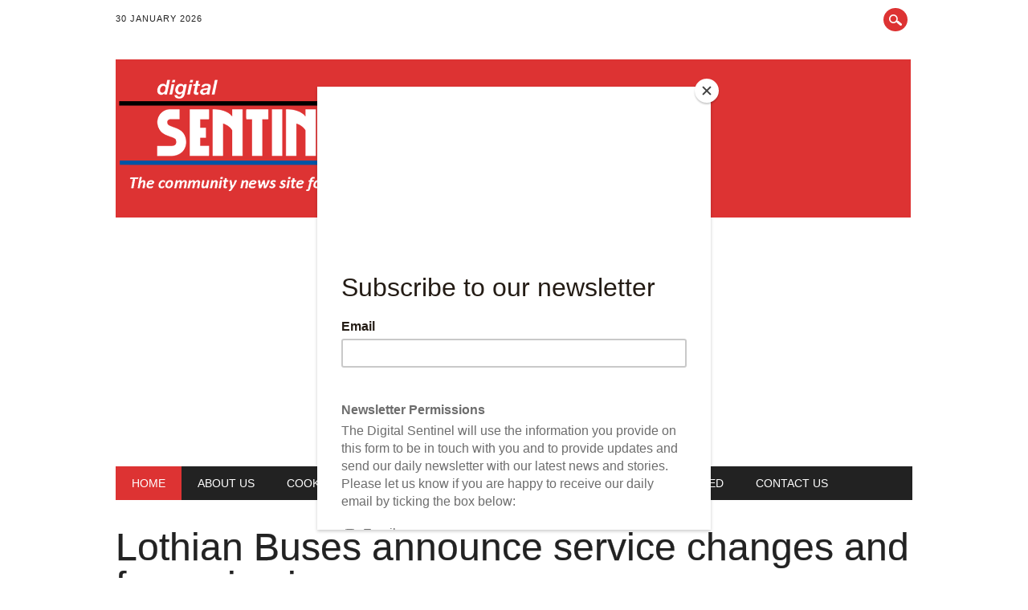

--- FILE ---
content_type: text/html; charset=UTF-8
request_url: https://www.digitalsentinel.net/
body_size: 14837
content:
<!DOCTYPE html>
<html lang="en-GB" class="no-js">
<head>
<meta charset="UTF-8" />
<meta name="viewport" content="width=device-width, initial-scale=1" />
	
<title>Digital Sentinel - The Community News Site For Wester Hailes</title>
<link rel="profile" href="https://gmpg.org/xfn/11" />
<link rel="pingback" href="https://www.digitalsentinel.net/xmlrpc.php" />

<script id="mcjs">!function(c,h,i,m,p){m=c.createElement(h),p=c.getElementsByTagName(h)[0],m.async=1,m.src=i,p.parentNode.insertBefore(m,p)}(document,"script","https://chimpstatic.com/mcjs-connected/js/users/1f5a0453acfaf8477087c579c/520ddc8bf2ded4c04aa06e520.js");</script>

	<! -- Mailchimp connection -->
	<script id="mcjs">!function(c,h,i,m,p){m=c.createElement(h),p=c.getElementsByTagName(h)[0],m.async=1,m.src=i,p.parentNode.insertBefore(m,p)}(document,"script","https://chimpstatic.com/mcjs-connected/js/users/1f5a0453acfaf8477087c579c/520ddc8bf2ded4c04aa06e520.js");</script>
	
<!-- Global site tag (gtag.js) - Google Analytics -->
<script async src="https://www.googletagmanager.com/gtag/js?id=G-YGN1XKKPCW"></script>
<script>
  window.dataLayer = window.dataLayer || [];
  function gtag(){dataLayer.push(arguments);}
  gtag('js', new Date());

  gtag('config', 'G-YGN1XKKPCW');
</script>

<script>
window.__unic_config_v2 = {"unic_enable_iab":"no","unic_region":"none","unic_language":"en","unic_company":"","unic_logo":"","unic_policy_url":"","unic_type":"bar","unic_enable_gdpr":"yes","unic_enable_ccpa":"no","publisherCountryCode":"DE"};
window.wp_consent_type = 'optin';
</script>
<script data-nowprocket type="text/javascript">
!function(){var i,r,o;i="__tcfapiLocator",r=[],(o=window.frames[i])||(function e(){var t=window.document,a=!!o;if(!a)if(t.body){var n=t.createElement("iframe");n.style.cssText="display:none",n.name=i,t.body.appendChild(n)}else setTimeout(e,50);return!a}(),window.__tcfapi=function(){for(var e,t=[],a=0;a<arguments.length;a++)t[a]=arguments[a];if(!t.length)return r;if("setGdprApplies"===t[0])3<t.length&&2===parseInt(t[1],10)&&"boolean"==typeof t[3]&&(e=t[3],"function"==typeof t[2]&&t[2]("set",!0));else if("ping"===t[0]){var n={gdprApplies:e,cmpLoaded:!1,cmpStatus:"stub"};"function"==typeof t[2]&&t[2](n,!0)}else r.push(t)},window.addEventListener("message",function(n){var i="string"==typeof n.data,e={};try{e=i?JSON.parse(n.data):n.data}catch(e){}var r=e.__tcfapiCall;r&&window.__tcfapi(r.command,r.version,function(e,t){var a={__tcfapiReturn:{returnValue:e,success:t,callId:r.callId}};i&&(a=JSON.stringify(a)),n.source.postMessage(a,"*")},r.parameter)},!1))}();
!function(){var i,n,s;i="__uspapiLocator",n=[],(s=window.frames[i])||(function a(){var e=window.document,n=!!s;if(!s)if(e.body){var t=e.createElement("iframe");t.style.cssText="display:none",t.name=i,e.body.appendChild(t)}else setTimeout(a,50);return!n}(),window.__uspapi=function(){for(var a=[],e=0;e<arguments.length;e++)a[e]=arguments[e];if(!a.length)return n;"ping"===a[0]?"function"==typeof a[2]&&a[2]({cmpLoaded:!1,cmpStatus:"stub"},!0):n.push(a)},window.addEventListener("message",function(t){var i="string"==typeof t.data,a={};try{a=i?JSON.parse(t.data):t.data}catch(a){}var s=a.__uspapiCall;s&&window.__uspapi(s.command,s.version,function(a,e){var n={__uspapiReturn:{returnValue:a,success:e,callId:s.callId}};i&&(n=JSON.stringify(n)),t.source.postMessage(n,"*")},s.parameter)},!1))}();
window.__gpp_addFrame=function(e){if(!window.frames[e])if(document.body){var t=document.createElement("iframe");t.style.cssText="display:none",t.name=e,document.body.appendChild(t)}else window.setTimeout(window.__gpp_addFrame,50,e)},window.__gpp_stub=function(){var e=arguments;if(__gpp.queue=__gpp.queue||[],__gpp.events=__gpp.events||[],!e.length||1==e.length&&"queue"==e[0])return __gpp.queue;if(1==e.length&&"events"==e[0])return __gpp.events;var t=e[0],p=1<e.length?e[1]:null,s=2<e.length?e[2]:null;if("ping"===t)p&&p({gppVersion:"1.1",cmpStatus:"stub",cmpDisplayStatus:"hidden",signalStatus:"not ready",supportedAPIs:["2:tcfeuv2","5:tcfcav1","6:uspv1","7:usnatv1","8:uscav1","9:usvav1","10:uscov1","11:usutv1","12:usctv1"],cmpId:0,sectionList:[],applicableSections:[-1],gppString:"",parsedSections:{}},!0);else if("addEventListener"===t){"lastId"in __gpp||(__gpp.lastId=0),__gpp.lastId++;var n=__gpp.lastId;__gpp.events.push({id:n,callback:p,parameter:s}),p({eventName:"listenerRegistered",listenerId:n,data:!0,pingData:{gppVersion:"1.1",cmpStatus:"stub",cmpDisplayStatus:"hidden",signalStatus:"not ready",supportedAPIs:["2:tcfeuv2","5:tcfcav1","6:uspv1","7:usnatv1","8:uscav1","9:usvav1","10:uscov1","11:usutv1","12:usctv1"],cmpId:0,sectionList:[],applicableSections:[-1],gppString:"",parsedSections:{}}},!0)}else if("removeEventListener"===t){for(var a=!1,i=0;i<__gpp.events.length;i++)if(__gpp.events[i].id==s){__gpp.events.splice(i,1),a=!0;break}p({eventName:"listenerRemoved",listenerId:s,data:a,pingData:{gppVersion:"1.1",cmpStatus:"stub",cmpDisplayStatus:"hidden",signalStatus:"not ready",supportedAPIs:["2:tcfeuv2","5:tcfcav1","6:uspv1","7:usnatv1","8:uscav1","9:usvav1","10:uscov1","11:usutv1","12:usctv1"],cmpId:0,sectionList:[],applicableSections:[-1],gppString:"",parsedSections:{}}},!0)}else"hasSection"===t?p(!1,!0):"getSection"===t||"getField"===t?p(null,!0):__gpp.queue.push([].slice.apply(e))},window.__gpp_msghandler=function(s){var n="string"==typeof s.data;try{var t=n?JSON.parse(s.data):s.data}catch(e){t=null}if("object"==typeof t&&null!==t&&"__gppCall"in t){var a=t.__gppCall;window.__gpp(a.command,function(e,t){var p={__gppReturn:{returnValue:e,success:t,callId:a.callId}};s.source.postMessage(n?JSON.stringify(p):p,"*")},"parameter"in a?a.parameter:null,"version"in a?a.version:"1.1")}},"__gpp"in window&&"function"==typeof window.__gpp||(window.__gpp=window.__gpp_stub,window.addEventListener("message",window.__gpp_msghandler,!1),window.__gpp_addFrame("__gppLocator"));
window.gtag||(window.dataLayer=window.dataLayer||[],window.gtag=function(){window.dataLayer.push(arguments)}),window.gtag("set","developer_id.dZTcxZD",!0),window.gtag("consent","default",{ad_storage:"denied",functionality_storage:"denied",personalization_storage:"denied",analytics_storage:"denied",ad_user_data:"denied",ad_personalization:"denied",security_storage:"granted",wait_for_update:3e3}),window.gtag("set","ads_data_redaction",!0),window.gtag("set","url_passthrough",!1);
</script>
<script data-nowprocket async data-cfasync='false' src='https://cmp.uniconsent.com/v2/85d3bd683e/cmp.js'></script>
<meta name='robots' content='index, follow, max-image-preview:large, max-snippet:-1, max-video-preview:-1' />

	<!-- This site is optimized with the Yoast SEO plugin v26.8 - https://yoast.com/product/yoast-seo-wordpress/ -->
	<meta name="description" content="The community news website for the Wester Hailes area of Edinburgh - YOUR Local News Site." />
	<link rel="canonical" href="https://www.digitalsentinel.net/" />
	<link rel="next" href="https://www.digitalsentinel.net/page/2/" />
	<meta property="og:locale" content="en_GB" />
	<meta property="og:type" content="website" />
	<meta property="og:title" content="Digital Sentinel" />
	<meta property="og:description" content="The community news website for the Wester Hailes area of Edinburgh - YOUR Local News Site." />
	<meta property="og:url" content="https://www.digitalsentinel.net/" />
	<meta property="og:site_name" content="Digital Sentinel" />
	<meta name="twitter:card" content="summary_large_image" />
	<meta name="twitter:site" content="@WHDigiSentinel" />
	<script type="application/ld+json" class="yoast-schema-graph">{"@context":"https://schema.org","@graph":[{"@type":"CollectionPage","@id":"https://www.digitalsentinel.net/","url":"https://www.digitalsentinel.net/","name":"Digital Sentinel - The Community News Site For Wester Hailes","isPartOf":{"@id":"https://www.digitalsentinel.net/#website"},"about":{"@id":"https://www.digitalsentinel.net/#organization"},"description":"The community news website for the Wester Hailes area of Edinburgh - YOUR Local News Site.","breadcrumb":{"@id":"https://www.digitalsentinel.net/#breadcrumb"},"inLanguage":"en-GB"},{"@type":"BreadcrumbList","@id":"https://www.digitalsentinel.net/#breadcrumb","itemListElement":[{"@type":"ListItem","position":1,"name":"Home"}]},{"@type":"WebSite","@id":"https://www.digitalsentinel.net/#website","url":"https://www.digitalsentinel.net/","name":"Digital Sentinel","description":"The Community News Site For Wester Hailes","publisher":{"@id":"https://www.digitalsentinel.net/#organization"},"potentialAction":[{"@type":"SearchAction","target":{"@type":"EntryPoint","urlTemplate":"https://www.digitalsentinel.net/?s={search_term_string}"},"query-input":{"@type":"PropertyValueSpecification","valueRequired":true,"valueName":"search_term_string"}}],"inLanguage":"en-GB"},{"@type":"Organization","@id":"https://www.digitalsentinel.net/#organization","name":"Digital Sentinel","url":"https://www.digitalsentinel.net/","logo":{"@type":"ImageObject","inLanguage":"en-GB","@id":"https://www.digitalsentinel.net/#/schema/logo/image/","url":"https://www.digitalsentinel.net/uploads/2018/03/Sentinel-Logo-Header.png","contentUrl":"https://www.digitalsentinel.net/uploads/2018/03/Sentinel-Logo-Header.png","width":1965,"height":562,"caption":"Digital Sentinel"},"image":{"@id":"https://www.digitalsentinel.net/#/schema/logo/image/"},"sameAs":["https://www.facebook.com/WesterHailesDigitalSentinel/","https://x.com/WHDigiSentinel"]}]}</script>
	<!-- / Yoast SEO plugin. -->


<link rel='dns-prefetch' href='//www.googletagmanager.com' />
<link rel='dns-prefetch' href='//stats.wp.com' />
<link rel='dns-prefetch' href='//pagead2.googlesyndication.com' />
<link rel="alternate" type="application/rss+xml" title="Digital Sentinel &raquo; Feed" href="https://www.digitalsentinel.net/feed/" />
<link rel="alternate" type="application/rss+xml" title="Digital Sentinel &raquo; Comments Feed" href="https://www.digitalsentinel.net/comments/feed/" />
<style id='wp-img-auto-sizes-contain-inline-css' type='text/css'>
img:is([sizes=auto i],[sizes^="auto," i]){contain-intrinsic-size:3000px 1500px}
/*# sourceURL=wp-img-auto-sizes-contain-inline-css */
</style>
<style id='wp-emoji-styles-inline-css' type='text/css'>

	img.wp-smiley, img.emoji {
		display: inline !important;
		border: none !important;
		box-shadow: none !important;
		height: 1em !important;
		width: 1em !important;
		margin: 0 0.07em !important;
		vertical-align: -0.1em !important;
		background: none !important;
		padding: 0 !important;
	}
/*# sourceURL=wp-emoji-styles-inline-css */
</style>
<style id='wp-block-library-inline-css' type='text/css'>
:root{--wp-block-synced-color:#7a00df;--wp-block-synced-color--rgb:122,0,223;--wp-bound-block-color:var(--wp-block-synced-color);--wp-editor-canvas-background:#ddd;--wp-admin-theme-color:#007cba;--wp-admin-theme-color--rgb:0,124,186;--wp-admin-theme-color-darker-10:#006ba1;--wp-admin-theme-color-darker-10--rgb:0,107,160.5;--wp-admin-theme-color-darker-20:#005a87;--wp-admin-theme-color-darker-20--rgb:0,90,135;--wp-admin-border-width-focus:2px}@media (min-resolution:192dpi){:root{--wp-admin-border-width-focus:1.5px}}.wp-element-button{cursor:pointer}:root .has-very-light-gray-background-color{background-color:#eee}:root .has-very-dark-gray-background-color{background-color:#313131}:root .has-very-light-gray-color{color:#eee}:root .has-very-dark-gray-color{color:#313131}:root .has-vivid-green-cyan-to-vivid-cyan-blue-gradient-background{background:linear-gradient(135deg,#00d084,#0693e3)}:root .has-purple-crush-gradient-background{background:linear-gradient(135deg,#34e2e4,#4721fb 50%,#ab1dfe)}:root .has-hazy-dawn-gradient-background{background:linear-gradient(135deg,#faaca8,#dad0ec)}:root .has-subdued-olive-gradient-background{background:linear-gradient(135deg,#fafae1,#67a671)}:root .has-atomic-cream-gradient-background{background:linear-gradient(135deg,#fdd79a,#004a59)}:root .has-nightshade-gradient-background{background:linear-gradient(135deg,#330968,#31cdcf)}:root .has-midnight-gradient-background{background:linear-gradient(135deg,#020381,#2874fc)}:root{--wp--preset--font-size--normal:16px;--wp--preset--font-size--huge:42px}.has-regular-font-size{font-size:1em}.has-larger-font-size{font-size:2.625em}.has-normal-font-size{font-size:var(--wp--preset--font-size--normal)}.has-huge-font-size{font-size:var(--wp--preset--font-size--huge)}.has-text-align-center{text-align:center}.has-text-align-left{text-align:left}.has-text-align-right{text-align:right}.has-fit-text{white-space:nowrap!important}#end-resizable-editor-section{display:none}.aligncenter{clear:both}.items-justified-left{justify-content:flex-start}.items-justified-center{justify-content:center}.items-justified-right{justify-content:flex-end}.items-justified-space-between{justify-content:space-between}.screen-reader-text{border:0;clip-path:inset(50%);height:1px;margin:-1px;overflow:hidden;padding:0;position:absolute;width:1px;word-wrap:normal!important}.screen-reader-text:focus{background-color:#ddd;clip-path:none;color:#444;display:block;font-size:1em;height:auto;left:5px;line-height:normal;padding:15px 23px 14px;text-decoration:none;top:5px;width:auto;z-index:100000}html :where(.has-border-color){border-style:solid}html :where([style*=border-top-color]){border-top-style:solid}html :where([style*=border-right-color]){border-right-style:solid}html :where([style*=border-bottom-color]){border-bottom-style:solid}html :where([style*=border-left-color]){border-left-style:solid}html :where([style*=border-width]){border-style:solid}html :where([style*=border-top-width]){border-top-style:solid}html :where([style*=border-right-width]){border-right-style:solid}html :where([style*=border-bottom-width]){border-bottom-style:solid}html :where([style*=border-left-width]){border-left-style:solid}html :where(img[class*=wp-image-]){height:auto;max-width:100%}:where(figure){margin:0 0 1em}html :where(.is-position-sticky){--wp-admin--admin-bar--position-offset:var(--wp-admin--admin-bar--height,0px)}@media screen and (max-width:600px){html :where(.is-position-sticky){--wp-admin--admin-bar--position-offset:0px}}

/*# sourceURL=wp-block-library-inline-css */
</style><style id='wp-block-categories-inline-css' type='text/css'>
.wp-block-categories{box-sizing:border-box}.wp-block-categories.alignleft{margin-right:2em}.wp-block-categories.alignright{margin-left:2em}.wp-block-categories.wp-block-categories-dropdown.aligncenter{text-align:center}.wp-block-categories .wp-block-categories__label{display:block;width:100%}
/*# sourceURL=https://www.digitalsentinel.net/wp-includes/blocks/categories/style.min.css */
</style>
<style id='wp-block-heading-inline-css' type='text/css'>
h1:where(.wp-block-heading).has-background,h2:where(.wp-block-heading).has-background,h3:where(.wp-block-heading).has-background,h4:where(.wp-block-heading).has-background,h5:where(.wp-block-heading).has-background,h6:where(.wp-block-heading).has-background{padding:1.25em 2.375em}h1.has-text-align-left[style*=writing-mode]:where([style*=vertical-lr]),h1.has-text-align-right[style*=writing-mode]:where([style*=vertical-rl]),h2.has-text-align-left[style*=writing-mode]:where([style*=vertical-lr]),h2.has-text-align-right[style*=writing-mode]:where([style*=vertical-rl]),h3.has-text-align-left[style*=writing-mode]:where([style*=vertical-lr]),h3.has-text-align-right[style*=writing-mode]:where([style*=vertical-rl]),h4.has-text-align-left[style*=writing-mode]:where([style*=vertical-lr]),h4.has-text-align-right[style*=writing-mode]:where([style*=vertical-rl]),h5.has-text-align-left[style*=writing-mode]:where([style*=vertical-lr]),h5.has-text-align-right[style*=writing-mode]:where([style*=vertical-rl]),h6.has-text-align-left[style*=writing-mode]:where([style*=vertical-lr]),h6.has-text-align-right[style*=writing-mode]:where([style*=vertical-rl]){rotate:180deg}
/*# sourceURL=https://www.digitalsentinel.net/wp-includes/blocks/heading/style.min.css */
</style>
<style id='wp-block-latest-posts-inline-css' type='text/css'>
.wp-block-latest-posts{box-sizing:border-box}.wp-block-latest-posts.alignleft{margin-right:2em}.wp-block-latest-posts.alignright{margin-left:2em}.wp-block-latest-posts.wp-block-latest-posts__list{list-style:none}.wp-block-latest-posts.wp-block-latest-posts__list li{clear:both;overflow-wrap:break-word}.wp-block-latest-posts.is-grid{display:flex;flex-wrap:wrap}.wp-block-latest-posts.is-grid li{margin:0 1.25em 1.25em 0;width:100%}@media (min-width:600px){.wp-block-latest-posts.columns-2 li{width:calc(50% - .625em)}.wp-block-latest-posts.columns-2 li:nth-child(2n){margin-right:0}.wp-block-latest-posts.columns-3 li{width:calc(33.33333% - .83333em)}.wp-block-latest-posts.columns-3 li:nth-child(3n){margin-right:0}.wp-block-latest-posts.columns-4 li{width:calc(25% - .9375em)}.wp-block-latest-posts.columns-4 li:nth-child(4n){margin-right:0}.wp-block-latest-posts.columns-5 li{width:calc(20% - 1em)}.wp-block-latest-posts.columns-5 li:nth-child(5n){margin-right:0}.wp-block-latest-posts.columns-6 li{width:calc(16.66667% - 1.04167em)}.wp-block-latest-posts.columns-6 li:nth-child(6n){margin-right:0}}:root :where(.wp-block-latest-posts.is-grid){padding:0}:root :where(.wp-block-latest-posts.wp-block-latest-posts__list){padding-left:0}.wp-block-latest-posts__post-author,.wp-block-latest-posts__post-date{display:block;font-size:.8125em}.wp-block-latest-posts__post-excerpt,.wp-block-latest-posts__post-full-content{margin-bottom:1em;margin-top:.5em}.wp-block-latest-posts__featured-image a{display:inline-block}.wp-block-latest-posts__featured-image img{height:auto;max-width:100%;width:auto}.wp-block-latest-posts__featured-image.alignleft{float:left;margin-right:1em}.wp-block-latest-posts__featured-image.alignright{float:right;margin-left:1em}.wp-block-latest-posts__featured-image.aligncenter{margin-bottom:1em;text-align:center}
/*# sourceURL=https://www.digitalsentinel.net/wp-includes/blocks/latest-posts/style.min.css */
</style>
<style id='wp-block-paragraph-inline-css' type='text/css'>
.is-small-text{font-size:.875em}.is-regular-text{font-size:1em}.is-large-text{font-size:2.25em}.is-larger-text{font-size:3em}.has-drop-cap:not(:focus):first-letter{float:left;font-size:8.4em;font-style:normal;font-weight:100;line-height:.68;margin:.05em .1em 0 0;text-transform:uppercase}body.rtl .has-drop-cap:not(:focus):first-letter{float:none;margin-left:.1em}p.has-drop-cap.has-background{overflow:hidden}:root :where(p.has-background){padding:1.25em 2.375em}:where(p.has-text-color:not(.has-link-color)) a{color:inherit}p.has-text-align-left[style*="writing-mode:vertical-lr"],p.has-text-align-right[style*="writing-mode:vertical-rl"]{rotate:180deg}
/*# sourceURL=https://www.digitalsentinel.net/wp-includes/blocks/paragraph/style.min.css */
</style>
<style id='wp-block-quote-inline-css' type='text/css'>
.wp-block-quote{box-sizing:border-box;overflow-wrap:break-word}.wp-block-quote.is-large:where(:not(.is-style-plain)),.wp-block-quote.is-style-large:where(:not(.is-style-plain)){margin-bottom:1em;padding:0 1em}.wp-block-quote.is-large:where(:not(.is-style-plain)) p,.wp-block-quote.is-style-large:where(:not(.is-style-plain)) p{font-size:1.5em;font-style:italic;line-height:1.6}.wp-block-quote.is-large:where(:not(.is-style-plain)) cite,.wp-block-quote.is-large:where(:not(.is-style-plain)) footer,.wp-block-quote.is-style-large:where(:not(.is-style-plain)) cite,.wp-block-quote.is-style-large:where(:not(.is-style-plain)) footer{font-size:1.125em;text-align:right}.wp-block-quote>cite{display:block}
/*# sourceURL=https://www.digitalsentinel.net/wp-includes/blocks/quote/style.min.css */
</style>
<style id='wp-block-table-inline-css' type='text/css'>
.wp-block-table{overflow-x:auto}.wp-block-table table{border-collapse:collapse;width:100%}.wp-block-table thead{border-bottom:3px solid}.wp-block-table tfoot{border-top:3px solid}.wp-block-table td,.wp-block-table th{border:1px solid;padding:.5em}.wp-block-table .has-fixed-layout{table-layout:fixed;width:100%}.wp-block-table .has-fixed-layout td,.wp-block-table .has-fixed-layout th{word-break:break-word}.wp-block-table.aligncenter,.wp-block-table.alignleft,.wp-block-table.alignright{display:table;width:auto}.wp-block-table.aligncenter td,.wp-block-table.aligncenter th,.wp-block-table.alignleft td,.wp-block-table.alignleft th,.wp-block-table.alignright td,.wp-block-table.alignright th{word-break:break-word}.wp-block-table .has-subtle-light-gray-background-color{background-color:#f3f4f5}.wp-block-table .has-subtle-pale-green-background-color{background-color:#e9fbe5}.wp-block-table .has-subtle-pale-blue-background-color{background-color:#e7f5fe}.wp-block-table .has-subtle-pale-pink-background-color{background-color:#fcf0ef}.wp-block-table.is-style-stripes{background-color:initial;border-collapse:inherit;border-spacing:0}.wp-block-table.is-style-stripes tbody tr:nth-child(odd){background-color:#f0f0f0}.wp-block-table.is-style-stripes.has-subtle-light-gray-background-color tbody tr:nth-child(odd){background-color:#f3f4f5}.wp-block-table.is-style-stripes.has-subtle-pale-green-background-color tbody tr:nth-child(odd){background-color:#e9fbe5}.wp-block-table.is-style-stripes.has-subtle-pale-blue-background-color tbody tr:nth-child(odd){background-color:#e7f5fe}.wp-block-table.is-style-stripes.has-subtle-pale-pink-background-color tbody tr:nth-child(odd){background-color:#fcf0ef}.wp-block-table.is-style-stripes td,.wp-block-table.is-style-stripes th{border-color:#0000}.wp-block-table.is-style-stripes{border-bottom:1px solid #f0f0f0}.wp-block-table .has-border-color td,.wp-block-table .has-border-color th,.wp-block-table .has-border-color tr,.wp-block-table .has-border-color>*{border-color:inherit}.wp-block-table table[style*=border-top-color] tr:first-child,.wp-block-table table[style*=border-top-color] tr:first-child td,.wp-block-table table[style*=border-top-color] tr:first-child th,.wp-block-table table[style*=border-top-color]>*,.wp-block-table table[style*=border-top-color]>* td,.wp-block-table table[style*=border-top-color]>* th{border-top-color:inherit}.wp-block-table table[style*=border-top-color] tr:not(:first-child){border-top-color:initial}.wp-block-table table[style*=border-right-color] td:last-child,.wp-block-table table[style*=border-right-color] th,.wp-block-table table[style*=border-right-color] tr,.wp-block-table table[style*=border-right-color]>*{border-right-color:inherit}.wp-block-table table[style*=border-bottom-color] tr:last-child,.wp-block-table table[style*=border-bottom-color] tr:last-child td,.wp-block-table table[style*=border-bottom-color] tr:last-child th,.wp-block-table table[style*=border-bottom-color]>*,.wp-block-table table[style*=border-bottom-color]>* td,.wp-block-table table[style*=border-bottom-color]>* th{border-bottom-color:inherit}.wp-block-table table[style*=border-bottom-color] tr:not(:last-child){border-bottom-color:initial}.wp-block-table table[style*=border-left-color] td:first-child,.wp-block-table table[style*=border-left-color] th,.wp-block-table table[style*=border-left-color] tr,.wp-block-table table[style*=border-left-color]>*{border-left-color:inherit}.wp-block-table table[style*=border-style] td,.wp-block-table table[style*=border-style] th,.wp-block-table table[style*=border-style] tr,.wp-block-table table[style*=border-style]>*{border-style:inherit}.wp-block-table table[style*=border-width] td,.wp-block-table table[style*=border-width] th,.wp-block-table table[style*=border-width] tr,.wp-block-table table[style*=border-width]>*{border-style:inherit;border-width:inherit}
/*# sourceURL=https://www.digitalsentinel.net/wp-includes/blocks/table/style.min.css */
</style>
<style id='global-styles-inline-css' type='text/css'>
:root{--wp--preset--aspect-ratio--square: 1;--wp--preset--aspect-ratio--4-3: 4/3;--wp--preset--aspect-ratio--3-4: 3/4;--wp--preset--aspect-ratio--3-2: 3/2;--wp--preset--aspect-ratio--2-3: 2/3;--wp--preset--aspect-ratio--16-9: 16/9;--wp--preset--aspect-ratio--9-16: 9/16;--wp--preset--color--black: #000000;--wp--preset--color--cyan-bluish-gray: #abb8c3;--wp--preset--color--white: #ffffff;--wp--preset--color--pale-pink: #f78da7;--wp--preset--color--vivid-red: #cf2e2e;--wp--preset--color--luminous-vivid-orange: #ff6900;--wp--preset--color--luminous-vivid-amber: #fcb900;--wp--preset--color--light-green-cyan: #7bdcb5;--wp--preset--color--vivid-green-cyan: #00d084;--wp--preset--color--pale-cyan-blue: #8ed1fc;--wp--preset--color--vivid-cyan-blue: #0693e3;--wp--preset--color--vivid-purple: #9b51e0;--wp--preset--gradient--vivid-cyan-blue-to-vivid-purple: linear-gradient(135deg,rgb(6,147,227) 0%,rgb(155,81,224) 100%);--wp--preset--gradient--light-green-cyan-to-vivid-green-cyan: linear-gradient(135deg,rgb(122,220,180) 0%,rgb(0,208,130) 100%);--wp--preset--gradient--luminous-vivid-amber-to-luminous-vivid-orange: linear-gradient(135deg,rgb(252,185,0) 0%,rgb(255,105,0) 100%);--wp--preset--gradient--luminous-vivid-orange-to-vivid-red: linear-gradient(135deg,rgb(255,105,0) 0%,rgb(207,46,46) 100%);--wp--preset--gradient--very-light-gray-to-cyan-bluish-gray: linear-gradient(135deg,rgb(238,238,238) 0%,rgb(169,184,195) 100%);--wp--preset--gradient--cool-to-warm-spectrum: linear-gradient(135deg,rgb(74,234,220) 0%,rgb(151,120,209) 20%,rgb(207,42,186) 40%,rgb(238,44,130) 60%,rgb(251,105,98) 80%,rgb(254,248,76) 100%);--wp--preset--gradient--blush-light-purple: linear-gradient(135deg,rgb(255,206,236) 0%,rgb(152,150,240) 100%);--wp--preset--gradient--blush-bordeaux: linear-gradient(135deg,rgb(254,205,165) 0%,rgb(254,45,45) 50%,rgb(107,0,62) 100%);--wp--preset--gradient--luminous-dusk: linear-gradient(135deg,rgb(255,203,112) 0%,rgb(199,81,192) 50%,rgb(65,88,208) 100%);--wp--preset--gradient--pale-ocean: linear-gradient(135deg,rgb(255,245,203) 0%,rgb(182,227,212) 50%,rgb(51,167,181) 100%);--wp--preset--gradient--electric-grass: linear-gradient(135deg,rgb(202,248,128) 0%,rgb(113,206,126) 100%);--wp--preset--gradient--midnight: linear-gradient(135deg,rgb(2,3,129) 0%,rgb(40,116,252) 100%);--wp--preset--font-size--small: 13px;--wp--preset--font-size--medium: 20px;--wp--preset--font-size--large: 36px;--wp--preset--font-size--x-large: 42px;--wp--preset--spacing--20: 0.44rem;--wp--preset--spacing--30: 0.67rem;--wp--preset--spacing--40: 1rem;--wp--preset--spacing--50: 1.5rem;--wp--preset--spacing--60: 2.25rem;--wp--preset--spacing--70: 3.38rem;--wp--preset--spacing--80: 5.06rem;--wp--preset--shadow--natural: 6px 6px 9px rgba(0, 0, 0, 0.2);--wp--preset--shadow--deep: 12px 12px 50px rgba(0, 0, 0, 0.4);--wp--preset--shadow--sharp: 6px 6px 0px rgba(0, 0, 0, 0.2);--wp--preset--shadow--outlined: 6px 6px 0px -3px rgb(255, 255, 255), 6px 6px rgb(0, 0, 0);--wp--preset--shadow--crisp: 6px 6px 0px rgb(0, 0, 0);}:where(.is-layout-flex){gap: 0.5em;}:where(.is-layout-grid){gap: 0.5em;}body .is-layout-flex{display: flex;}.is-layout-flex{flex-wrap: wrap;align-items: center;}.is-layout-flex > :is(*, div){margin: 0;}body .is-layout-grid{display: grid;}.is-layout-grid > :is(*, div){margin: 0;}:where(.wp-block-columns.is-layout-flex){gap: 2em;}:where(.wp-block-columns.is-layout-grid){gap: 2em;}:where(.wp-block-post-template.is-layout-flex){gap: 1.25em;}:where(.wp-block-post-template.is-layout-grid){gap: 1.25em;}.has-black-color{color: var(--wp--preset--color--black) !important;}.has-cyan-bluish-gray-color{color: var(--wp--preset--color--cyan-bluish-gray) !important;}.has-white-color{color: var(--wp--preset--color--white) !important;}.has-pale-pink-color{color: var(--wp--preset--color--pale-pink) !important;}.has-vivid-red-color{color: var(--wp--preset--color--vivid-red) !important;}.has-luminous-vivid-orange-color{color: var(--wp--preset--color--luminous-vivid-orange) !important;}.has-luminous-vivid-amber-color{color: var(--wp--preset--color--luminous-vivid-amber) !important;}.has-light-green-cyan-color{color: var(--wp--preset--color--light-green-cyan) !important;}.has-vivid-green-cyan-color{color: var(--wp--preset--color--vivid-green-cyan) !important;}.has-pale-cyan-blue-color{color: var(--wp--preset--color--pale-cyan-blue) !important;}.has-vivid-cyan-blue-color{color: var(--wp--preset--color--vivid-cyan-blue) !important;}.has-vivid-purple-color{color: var(--wp--preset--color--vivid-purple) !important;}.has-black-background-color{background-color: var(--wp--preset--color--black) !important;}.has-cyan-bluish-gray-background-color{background-color: var(--wp--preset--color--cyan-bluish-gray) !important;}.has-white-background-color{background-color: var(--wp--preset--color--white) !important;}.has-pale-pink-background-color{background-color: var(--wp--preset--color--pale-pink) !important;}.has-vivid-red-background-color{background-color: var(--wp--preset--color--vivid-red) !important;}.has-luminous-vivid-orange-background-color{background-color: var(--wp--preset--color--luminous-vivid-orange) !important;}.has-luminous-vivid-amber-background-color{background-color: var(--wp--preset--color--luminous-vivid-amber) !important;}.has-light-green-cyan-background-color{background-color: var(--wp--preset--color--light-green-cyan) !important;}.has-vivid-green-cyan-background-color{background-color: var(--wp--preset--color--vivid-green-cyan) !important;}.has-pale-cyan-blue-background-color{background-color: var(--wp--preset--color--pale-cyan-blue) !important;}.has-vivid-cyan-blue-background-color{background-color: var(--wp--preset--color--vivid-cyan-blue) !important;}.has-vivid-purple-background-color{background-color: var(--wp--preset--color--vivid-purple) !important;}.has-black-border-color{border-color: var(--wp--preset--color--black) !important;}.has-cyan-bluish-gray-border-color{border-color: var(--wp--preset--color--cyan-bluish-gray) !important;}.has-white-border-color{border-color: var(--wp--preset--color--white) !important;}.has-pale-pink-border-color{border-color: var(--wp--preset--color--pale-pink) !important;}.has-vivid-red-border-color{border-color: var(--wp--preset--color--vivid-red) !important;}.has-luminous-vivid-orange-border-color{border-color: var(--wp--preset--color--luminous-vivid-orange) !important;}.has-luminous-vivid-amber-border-color{border-color: var(--wp--preset--color--luminous-vivid-amber) !important;}.has-light-green-cyan-border-color{border-color: var(--wp--preset--color--light-green-cyan) !important;}.has-vivid-green-cyan-border-color{border-color: var(--wp--preset--color--vivid-green-cyan) !important;}.has-pale-cyan-blue-border-color{border-color: var(--wp--preset--color--pale-cyan-blue) !important;}.has-vivid-cyan-blue-border-color{border-color: var(--wp--preset--color--vivid-cyan-blue) !important;}.has-vivid-purple-border-color{border-color: var(--wp--preset--color--vivid-purple) !important;}.has-vivid-cyan-blue-to-vivid-purple-gradient-background{background: var(--wp--preset--gradient--vivid-cyan-blue-to-vivid-purple) !important;}.has-light-green-cyan-to-vivid-green-cyan-gradient-background{background: var(--wp--preset--gradient--light-green-cyan-to-vivid-green-cyan) !important;}.has-luminous-vivid-amber-to-luminous-vivid-orange-gradient-background{background: var(--wp--preset--gradient--luminous-vivid-amber-to-luminous-vivid-orange) !important;}.has-luminous-vivid-orange-to-vivid-red-gradient-background{background: var(--wp--preset--gradient--luminous-vivid-orange-to-vivid-red) !important;}.has-very-light-gray-to-cyan-bluish-gray-gradient-background{background: var(--wp--preset--gradient--very-light-gray-to-cyan-bluish-gray) !important;}.has-cool-to-warm-spectrum-gradient-background{background: var(--wp--preset--gradient--cool-to-warm-spectrum) !important;}.has-blush-light-purple-gradient-background{background: var(--wp--preset--gradient--blush-light-purple) !important;}.has-blush-bordeaux-gradient-background{background: var(--wp--preset--gradient--blush-bordeaux) !important;}.has-luminous-dusk-gradient-background{background: var(--wp--preset--gradient--luminous-dusk) !important;}.has-pale-ocean-gradient-background{background: var(--wp--preset--gradient--pale-ocean) !important;}.has-electric-grass-gradient-background{background: var(--wp--preset--gradient--electric-grass) !important;}.has-midnight-gradient-background{background: var(--wp--preset--gradient--midnight) !important;}.has-small-font-size{font-size: var(--wp--preset--font-size--small) !important;}.has-medium-font-size{font-size: var(--wp--preset--font-size--medium) !important;}.has-large-font-size{font-size: var(--wp--preset--font-size--large) !important;}.has-x-large-font-size{font-size: var(--wp--preset--font-size--x-large) !important;}
/*# sourceURL=global-styles-inline-css */
</style>

<style id='classic-theme-styles-inline-css' type='text/css'>
/*! This file is auto-generated */
.wp-block-button__link{color:#fff;background-color:#32373c;border-radius:9999px;box-shadow:none;text-decoration:none;padding:calc(.667em + 2px) calc(1.333em + 2px);font-size:1.125em}.wp-block-file__button{background:#32373c;color:#fff;text-decoration:none}
/*# sourceURL=/wp-includes/css/classic-themes.min.css */
</style>
<link rel='stylesheet' id='usp_style-css' href='https://www.digitalsentinel.net/wp-content/plugins/user-submitted-posts/resources/usp.css?ver=20260113' type='text/css' media='all' />
<link rel='stylesheet' id='newswire_style-css' href='https://www.digitalsentinel.net/wp-content/themes/newswire/style.css?ver=69f6985a4e32696eafdd0d041b470822' type='text/css' media='all' />
<script type="text/javascript" src="https://www.digitalsentinel.net/wp-includes/js/jquery/jquery.min.js?ver=3.7.1" id="jquery-core-js"></script>
<script type="text/javascript" src="https://www.digitalsentinel.net/wp-includes/js/jquery/jquery-migrate.min.js?ver=3.4.1" id="jquery-migrate-js"></script>
<script type="text/javascript" src="https://www.digitalsentinel.net/wp-content/plugins/user-submitted-posts/resources/jquery.cookie.js?ver=20260113" id="usp_cookie-js"></script>
<script type="text/javascript" src="https://www.digitalsentinel.net/wp-content/plugins/user-submitted-posts/resources/jquery.parsley.min.js?ver=20260113" id="usp_parsley-js"></script>
<script type="text/javascript" id="usp_core-js-before">
/* <![CDATA[ */
var usp_custom_field = "usp_custom_field"; var usp_custom_field_2 = ""; var usp_custom_checkbox = "usp_custom_checkbox"; var usp_case_sensitivity = "false"; var usp_min_images = 0; var usp_max_images = 1; var usp_parsley_error = "Incorrect response."; var usp_multiple_cats = 0; var usp_existing_tags = 0; var usp_recaptcha_disp = "hide"; var usp_recaptcha_vers = 2; var usp_recaptcha_key = ""; var challenge_nonce = "7d6e614d38"; var ajax_url = "https:\/\/www.digitalsentinel.net\/wp-admin\/admin-ajax.php"; 
//# sourceURL=usp_core-js-before
/* ]]> */
</script>
<script type="text/javascript" src="https://www.digitalsentinel.net/wp-content/plugins/user-submitted-posts/resources/jquery.usp.core.js?ver=20260113" id="usp_core-js"></script>
<script type="text/javascript" src="https://www.digitalsentinel.net/wp-content/themes/newswire/library/js/modernizr-2.6.2.min.js?ver=2.6.2" id="modernizr-js"></script>
<script type="text/javascript" src="https://www.digitalsentinel.net/wp-includes/js/imagesloaded.min.js?ver=5.0.0" id="imagesloaded-js"></script>
<script type="text/javascript" src="https://www.digitalsentinel.net/wp-content/themes/newswire/library/js/jquery.cycle2.min.js?ver=69f6985a4e32696eafdd0d041b470822" id="cycle2-js"></script>
<script type="text/javascript" src="https://www.digitalsentinel.net/wp-content/themes/newswire/library/js/jquery.cycle2.tile.min.js?ver=69f6985a4e32696eafdd0d041b470822" id="cycle2_tile-js"></script>
<script type="text/javascript" src="https://www.digitalsentinel.net/wp-content/themes/newswire/library/js/jquery.cycle2.shuffle.min.js?ver=69f6985a4e32696eafdd0d041b470822" id="cycle2_shuffle-js"></script>
<script type="text/javascript" src="https://www.digitalsentinel.net/wp-content/themes/newswire/library/js/jquery.cycle2.scrollVert.min.js?ver=69f6985a4e32696eafdd0d041b470822" id="cycle2_scrollvert-js"></script>
<script type="text/javascript" src="https://www.digitalsentinel.net/wp-content/themes/newswire/library/js/jquery.isotope.min.js?ver=69f6985a4e32696eafdd0d041b470822" id="isotope-js"></script>
<script type="text/javascript" src="https://www.digitalsentinel.net/wp-content/themes/newswire/library/js/scripts.js?ver=1.0.0" id="newswire_custom_js-js"></script>

<!-- Google tag (gtag.js) snippet added by Site Kit -->
<!-- Google Analytics snippet added by Site Kit -->
<script type="text/javascript" src="https://www.googletagmanager.com/gtag/js?id=G-YGN1XKKPCW" id="google_gtagjs-js" async></script>
<script type="text/javascript" id="google_gtagjs-js-after">
/* <![CDATA[ */
window.dataLayer = window.dataLayer || [];function gtag(){dataLayer.push(arguments);}
gtag("set","linker",{"domains":["www.digitalsentinel.net"]});
gtag("js", new Date());
gtag("set", "developer_id.dZTNiMT", true);
gtag("config", "G-YGN1XKKPCW");
//# sourceURL=google_gtagjs-js-after
/* ]]> */
</script>
<link rel="https://api.w.org/" href="https://www.digitalsentinel.net/wp-json/" /><link rel="EditURI" type="application/rsd+xml" title="RSD" href="https://www.digitalsentinel.net/xmlrpc.php?rsd" />
<meta name="generator" content="Site Kit by Google 1.171.0" />	<style>img#wpstats{display:none}</style>
		
<!-- Google AdSense meta tags added by Site Kit -->
<meta name="google-adsense-platform-account" content="ca-host-pub-2644536267352236">
<meta name="google-adsense-platform-domain" content="sitekit.withgoogle.com">
<!-- End Google AdSense meta tags added by Site Kit -->

<!-- Google AdSense snippet added by Site Kit -->
<script type="text/javascript" async="async" src="https://pagead2.googlesyndication.com/pagead/js/adsbygoogle.js?client=ca-pub-4000678518926839&amp;host=ca-host-pub-2644536267352236" crossorigin="anonymous"></script>

<!-- End Google AdSense snippet added by Site Kit -->

<!--Plugin WP Missed Schedule Active - Secured with Genuine Authenticity KeyTag-->

<!-- This site is patched against a big problem not solved since WordPress 2.5 -->

		<style type="text/css" id="wp-custom-css">
			/*
Welcome to Custom CSS!

CSS (Cascading Style Sheets) is a kind of code that tells the browser how
to render a web page. You may delete these comments and get started with
your customizations.

By default, your stylesheet will be loaded after the theme stylesheets,
which means that your rules can take precedence and override the theme CSS
rules. Just write here what you want to change, you don't need to copy all
your theme's stylesheet content.

#inner-header {
	background: #dd3333;
	padding: 1em;
	text-align: center;
}

#site-heading: {
	margin-right: 0 !important;
}

#site-logo img {
	width: 50%;
}
*/		</style>
		<script async src="//pagead2.googlesyndication.com/pagead/js/adsbygoogle.js"></script>
<script>
  (adsbygoogle = window.adsbygoogle || []).push({
    google_ad_client: "ca-pub-4000678518926839",
    enable_page_level_ads: true
  });
</script>
<script async src="//pagead2.googlesyndication.com/pagead/js/adsbygoogle.js"></script>
<script>
     (adsbygoogle = window.adsbygoogle || []).push({
          google_ad_client: "ca-pub-4000678518926839",
          enable_page_level_ads: true
     });
</script></head>

<body data-rsssl=1 class="home blog wp-theme-newswire">

<div id="search-box-wrap">
    <div id="search-box">
       <div id="close-x">x</div>
       <form role="search" method="get" id="searchform" class="searchform" action="https://www.digitalsentinel.net/">
				<div>
					<label class="screen-reader-text" for="s">Search for:</label>
					<input type="text" value="" name="s" id="s" />
					<input type="submit" id="searchsubmit" value="Search" />
				</div>
			</form>    </div>
</div>

<div id="container">
	

	<header id="branding" role="banner">
    
      <div id="top-head" >
      
      	<div id="top-nav" class="clearfix">
        	<div class="cur-date">30 January 2026</div>
        	        </div>
      
      	<div id="social-media">
        
        	            
            			
                        
                        
                        
			            
                        
                        
                        
                        
                        
                        
                        
            <div id="search-icon"></div>

	    </div>
        
      </div>
    
      <div id="inner-header" class="clearfix">
      
		<div id="site-heading">
			            <div id="site-logo"><a href="https://www.digitalsentinel.net/" title="Digital Sentinel" rel="home"><img src="https://www.digitalsentinel.net/uploads/2014/10/digitalsentinellogo24041.png" alt="Digital Sentinel" /></a></div>
            		</div>
        
        
		<div class="clearfix"></div>
      </div>
      
        <nav id="access" role="navigation">
			<h1 class="assistive-text section-heading">Main menu</h1>
			<div class="skip-link screen-reader-text"><a href="#content" title="Skip to content">Skip to content</a></div>

			<div class="menu"><ul id="menu-main-menu" class="menu"><li id="menu-item-36809" class="menu-item menu-item-type-custom menu-item-object-custom current-menu-item current_page_item menu-item-home menu-item-36809"><a href="https://www.digitalsentinel.net/" aria-current="page">Home</a></li>
<li id="menu-item-36808" class="menu-item menu-item-type-post_type menu-item-object-page menu-item-36808"><a href="https://www.digitalsentinel.net/about-us/">About Us</a></li>
<li id="menu-item-36810" class="menu-item menu-item-type-post_type menu-item-object-page menu-item-36810"><a href="https://www.digitalsentinel.net/cookies-and-privacy-policy/">Cookies and Privacy Policy</a></li>
<li id="menu-item-36814" class="menu-item menu-item-type-post_type menu-item-object-page menu-item-36814"><a href="https://www.digitalsentinel.net/submit-your-story/">Submit Your Story</a></li>
<li id="menu-item-36813" class="menu-item menu-item-type-post_type menu-item-object-page menu-item-36813"><a href="https://www.digitalsentinel.net/get-involved/">Get Involved</a></li>
<li id="menu-item-36815" class="menu-item menu-item-type-post_type menu-item-object-page menu-item-36815"><a href="https://www.digitalsentinel.net/contact-us/">Contact Us</a></li>
</ul></div>
		</nav><!-- #access -->

	</header><!-- #branding -->
    <div id="content" class="clearfix">
    	<div id="slide-wrap">
        				  
			            
            <div id="load-cycle"></div>
              <div class="cycle-slideshow" data-cycle-fx="scrollHorz" data-cycle-slides="> div.slides" data-cycle-timeout="5000">
            
            <div class="cycle-pager"></div>
            			 
			<div class="slides">
            <h2 class="slide-title"><a href="https://www.digitalsentinel.net/2026/01/lothian-buses-announce-service-changes-and-fare-price-increase/" title="Permalink to Lothian Buses announce service changes and fare price increase" rel="bookmark">Lothian Buses announce service changes and fare price increase</a></h2>
              <div id="post-39732" class="post-theme post-39732 post type-post status-publish format-standard has-post-thumbnail hentry category-news tag-edinburgh tag-lothian-buses tag-news-2">
                                     <div class="slide-thumb"><a href="https://www.digitalsentinel.net/2026/01/lothian-buses-announce-service-changes-and-fare-price-increase/" rel="bookmark" title="Lothian Buses announce service changes and fare price increase"><img width="625" height="359" src="https://www.digitalsentinel.net/uploads/2018/03/Lothian-Buses-625x360.jpg" class="attachment-1000x640 size-1000x640 wp-post-image" alt="Lothian buses featured image" decoding="async" fetchpriority="high" srcset="https://www.digitalsentinel.net/uploads/2018/03/Lothian-Buses-625x360.jpg 625w, https://www.digitalsentinel.net/uploads/2018/03/Lothian-Buses-625x360-300x172.jpg 300w, https://www.digitalsentinel.net/uploads/2018/03/Lothian-Buses-625x360-600x345.jpg 600w" sizes="(max-width: 625px) 100vw, 625px" /></a></div>
                 					
              </div>
            </div>
            
 						 
			<div class="slides">
            <h2 class="slide-title"><a href="https://www.digitalsentinel.net/2026/01/chai-energy-advice-service/" title="Permalink to CHAI Energy Advice Service" rel="bookmark">CHAI Energy Advice Service</a></h2>
              <div id="post-39730" class="post-theme post-39730 post type-post status-publish format-standard has-post-thumbnail hentry category-events-in-the-area tag-chai tag-edinburgh tag-whats-on">
                                     <div class="slide-thumb"><a href="https://www.digitalsentinel.net/2026/01/chai-energy-advice-service/" rel="bookmark" title="CHAI Energy Advice Service"><img width="896" height="464" src="https://www.digitalsentinel.net/uploads/2022/08/chai-logo.png" class="attachment-1000x640 size-1000x640 wp-post-image" alt="Chai Logo Featured Image" decoding="async" srcset="https://www.digitalsentinel.net/uploads/2022/08/chai-logo.png 896w, https://www.digitalsentinel.net/uploads/2022/08/chai-logo-300x155.png 300w, https://www.digitalsentinel.net/uploads/2022/08/chai-logo-600x311.png 600w, https://www.digitalsentinel.net/uploads/2022/08/chai-logo-768x398.png 768w" sizes="(max-width: 896px) 100vw, 896px" /></a></div>
                 					
              </div>
            </div>
            
 						 
			<div class="slides">
            <h2 class="slide-title"><a href="https://www.digitalsentinel.net/2026/01/bookbug-at-sighthill-library-2/" title="Permalink to Bookbug at Sighthill Library" rel="bookmark">Bookbug at Sighthill Library</a></h2>
              <div id="post-39727" class="post-theme post-39727 post type-post status-publish format-standard has-post-thumbnail hentry category-events-in-the-area tag-sighthill-library tag-wester-hailes tag-whats-on-2">
                                     <div class="slide-thumb"><a href="https://www.digitalsentinel.net/2026/01/bookbug-at-sighthill-library-2/" rel="bookmark" title="Bookbug at Sighthill Library"><img width="512" height="640" src="https://www.digitalsentinel.net/uploads/2026/01/bookbug.jpg" class="attachment-1000x640 size-1000x640 wp-post-image" alt="Bookbug at Sighthill Library" decoding="async" srcset="https://www.digitalsentinel.net/uploads/2026/01/bookbug.jpg 1080w, https://www.digitalsentinel.net/uploads/2026/01/bookbug-240x300.jpg 240w, https://www.digitalsentinel.net/uploads/2026/01/bookbug-600x750.jpg 600w, https://www.digitalsentinel.net/uploads/2026/01/bookbug-768x960.jpg 768w" sizes="(max-width: 512px) 100vw, 512px" /></a></div>
                 					
              </div>
            </div>
            
 						 
			<div class="slides">
            <h2 class="slide-title"><a href="https://www.digitalsentinel.net/2026/01/police-scotland-missing-person-appeal-3/" title="Permalink to Police Scotland Missing Person Appeal" rel="bookmark">Police Scotland Missing Person Appeal</a></h2>
              <div id="post-39724" class="post-theme post-39724 post type-post status-publish format-standard has-post-thumbnail hentry category-news tag-edinburgh tag-missing-person tag-police-scotland">
                                     <div class="slide-thumb"><a href="https://www.digitalsentinel.net/2026/01/police-scotland-missing-person-appeal-3/" rel="bookmark" title="Police Scotland Missing Person Appeal"><img width="674" height="640" src="https://www.digitalsentinel.net/uploads/2026/01/Police-Scotland-Missing-Person-Appeal.jpg" class="attachment-1000x640 size-1000x640 wp-post-image" alt="Police Scotland Missing Person Appeal" decoding="async" srcset="https://www.digitalsentinel.net/uploads/2026/01/Police-Scotland-Missing-Person-Appeal.jpg 1166w, https://www.digitalsentinel.net/uploads/2026/01/Police-Scotland-Missing-Person-Appeal-300x285.jpg 300w, https://www.digitalsentinel.net/uploads/2026/01/Police-Scotland-Missing-Person-Appeal-600x570.jpg 600w, https://www.digitalsentinel.net/uploads/2026/01/Police-Scotland-Missing-Person-Appeal-768x730.jpg 768w" sizes="(max-width: 674px) 100vw, 674px" /></a></div>
                 					
              </div>
            </div>
            
 						 
			<div class="slides">
            <h2 class="slide-title"><a href="https://www.digitalsentinel.net/2026/01/whale-arts-digital-support-drop-in-18/" title="Permalink to WHALE Arts Digital Support Drop-in" rel="bookmark">WHALE Arts Digital Support Drop-in</a></h2>
              <div id="post-39722" class="post-theme post-39722 post type-post status-publish format-standard has-post-thumbnail hentry category-events-in-the-area tag-wester-hailes tag-whale-arts tag-whats-on-2">
                                     <div class="slide-thumb"><a href="https://www.digitalsentinel.net/2026/01/whale-arts-digital-support-drop-in-18/" rel="bookmark" title="WHALE Arts Digital Support Drop-in"><img width="451" height="640" src="https://www.digitalsentinel.net/uploads/2025/02/WHALE-Arts-Adult-Digital-Skill-Support.png" class="attachment-1000x640 size-1000x640 wp-post-image" alt="WHALE Arts Adult Digital Skill Support Flyer Updated February 2025" decoding="async" srcset="https://www.digitalsentinel.net/uploads/2025/02/WHALE-Arts-Adult-Digital-Skill-Support.png 1409w, https://www.digitalsentinel.net/uploads/2025/02/WHALE-Arts-Adult-Digital-Skill-Support-211x300.png 211w, https://www.digitalsentinel.net/uploads/2025/02/WHALE-Arts-Adult-Digital-Skill-Support-564x800.png 564w, https://www.digitalsentinel.net/uploads/2025/02/WHALE-Arts-Adult-Digital-Skill-Support-768x1090.png 768w, https://www.digitalsentinel.net/uploads/2025/02/WHALE-Arts-Adult-Digital-Skill-Support-1082x1536.png 1082w" sizes="(max-width: 451px) 100vw, 451px" /></a></div>
                 					
              </div>
            </div>
            
 						 
			<div class="slides">
            <h2 class="slide-title"><a href="https://www.digitalsentinel.net/2026/01/edinburgh-science-festivals-new-family-hub-at-the-national-museum-of-scotland/" title="Permalink to Edinburgh Science Festival’s new Family Hub at the National Museum of Scotland" rel="bookmark">Edinburgh Science Festival’s new Family Hub at the National Museum of Scotland</a></h2>
              <div id="post-39717" class="post-theme post-39717 post type-post status-publish format-standard has-post-thumbnail hentry category-news tag-edinburgh tag-whats-on">
                                     <div class="slide-thumb"><a href="https://www.digitalsentinel.net/2026/01/edinburgh-science-festivals-new-family-hub-at-the-national-museum-of-scotland/" rel="bookmark" title="Edinburgh Science Festival’s new Family Hub at the National Museum of Scotland"><img width="960" height="640" src="https://www.digitalsentinel.net/uploads/2026/01/Splat-tastic-credit-Ian-Georgeson-scaled.jpg" class="attachment-1000x640 size-1000x640 wp-post-image" alt="" decoding="async" srcset="https://www.digitalsentinel.net/uploads/2026/01/Splat-tastic-credit-Ian-Georgeson-scaled.jpg 2560w, https://www.digitalsentinel.net/uploads/2026/01/Splat-tastic-credit-Ian-Georgeson-300x200.jpg 300w, https://www.digitalsentinel.net/uploads/2026/01/Splat-tastic-credit-Ian-Georgeson-600x400.jpg 600w, https://www.digitalsentinel.net/uploads/2026/01/Splat-tastic-credit-Ian-Georgeson-768x512.jpg 768w, https://www.digitalsentinel.net/uploads/2026/01/Splat-tastic-credit-Ian-Georgeson-1536x1024.jpg 1536w, https://www.digitalsentinel.net/uploads/2026/01/Splat-tastic-credit-Ian-Georgeson-2048x1365.jpg 2048w" sizes="(max-width: 960px) 100vw, 960px" /></a></div>
                 					
              </div>
            </div>
            
 						 
			<div class="slides">
            <h2 class="slide-title"><a href="https://www.digitalsentinel.net/2026/01/nature-walk-and-castle-visit-with-scorescotland/" title="Permalink to Nature Walk and Castle Visit with SCOREscotland" rel="bookmark">Nature Walk and Castle Visit with SCOREscotland</a></h2>
              <div id="post-39714" class="post-theme post-39714 post type-post status-publish format-standard has-post-thumbnail hentry category-events-in-the-area tag-edinburgh tag-scorescotland tag-whats-on">
                                     <div class="slide-thumb"><a href="https://www.digitalsentinel.net/2026/01/nature-walk-and-castle-visit-with-scorescotland/" rel="bookmark" title="Nature Walk and Castle Visit with SCOREscotland"><img width="457" height="640" src="https://www.digitalsentinel.net/uploads/2026/01/Nature-Walk-and-Castle-Visit.jpg" class="attachment-1000x640 size-1000x640 wp-post-image" alt="Nature Walk and Castle Visit" decoding="async" srcset="https://www.digitalsentinel.net/uploads/2026/01/Nature-Walk-and-Castle-Visit.jpg 1429w, https://www.digitalsentinel.net/uploads/2026/01/Nature-Walk-and-Castle-Visit-214x300.jpg 214w, https://www.digitalsentinel.net/uploads/2026/01/Nature-Walk-and-Castle-Visit-572x800.jpg 572w, https://www.digitalsentinel.net/uploads/2026/01/Nature-Walk-and-Castle-Visit-768x1075.jpg 768w, https://www.digitalsentinel.net/uploads/2026/01/Nature-Walk-and-Castle-Visit-1097x1536.jpg 1097w" sizes="(max-width: 457px) 100vw, 457px" /></a></div>
                 					
              </div>
            </div>
            
 						 
			<div class="slides">
            <h2 class="slide-title"><a href="https://www.digitalsentinel.net/2026/01/thrive-peer-worker-vacancy-at-space-at-broomhouse-hub/" title="Permalink to Thrive Peer Worker Vacancy at Space at Broomhouse Hub" rel="bookmark">Thrive Peer Worker Vacancy at Space at Broomhouse Hub</a></h2>
              <div id="post-39710" class="post-theme post-39710 post type-post status-publish format-standard has-post-thumbnail hentry category-jobs-recruitment tag-edinburgh tag-jobs-and-recruitment tag-space-the-broomhouse-hub">
                                     <div class="slide-thumb"><a href="https://www.digitalsentinel.net/2026/01/thrive-peer-worker-vacancy-at-space-at-broomhouse-hub/" rel="bookmark" title="Thrive Peer Worker Vacancy at Space at Broomhouse Hub"><img width="1000" height="562" src="https://www.digitalsentinel.net/uploads/2026/01/Were-Hiring-Thrive-Peer-Worker-Jan-26-web.png" class="attachment-1000x640 size-1000x640 wp-post-image" alt="Were-Hiring-Thrive-Peer-Worker-Jan-26-web" decoding="async" srcset="https://www.digitalsentinel.net/uploads/2026/01/Were-Hiring-Thrive-Peer-Worker-Jan-26-web.png 1366w, https://www.digitalsentinel.net/uploads/2026/01/Were-Hiring-Thrive-Peer-Worker-Jan-26-web-300x169.png 300w, https://www.digitalsentinel.net/uploads/2026/01/Were-Hiring-Thrive-Peer-Worker-Jan-26-web-600x337.png 600w, https://www.digitalsentinel.net/uploads/2026/01/Were-Hiring-Thrive-Peer-Worker-Jan-26-web-768x432.png 768w" sizes="(max-width: 1000px) 100vw, 1000px" /></a></div>
                 					
              </div>
            </div>
            
 						 
			<div class="slides">
            <h2 class="slide-title"><a href="https://www.digitalsentinel.net/2026/01/pupil-support-assistant-vacancy-canal-view-primary-school/" title="Permalink to Pupil Support Assistant Vacancy &#8211; Canal View Primary School" rel="bookmark">Pupil Support Assistant Vacancy &#8211; Canal View Primary School</a></h2>
              <div id="post-39708" class="post-theme post-39708 post type-post status-publish format-standard has-post-thumbnail hentry category-jobs-recruitment tag-canal-view-primary-school tag-city-of-edinburgh-council tag-jobs-and-recruitment">
                                     <div class="slide-thumb"><a href="https://www.digitalsentinel.net/2026/01/pupil-support-assistant-vacancy-canal-view-primary-school/" rel="bookmark" title="Pupil Support Assistant Vacancy &#8211; Canal View Primary School"><img width="853" height="640" src="https://www.digitalsentinel.net/uploads/2017/01/IMG_0654.jpg" class="attachment-1000x640 size-1000x640 wp-post-image" alt="Digital Sentinel Canal View Sign Featured Image" decoding="async" srcset="https://www.digitalsentinel.net/uploads/2017/01/IMG_0654.jpg 3264w, https://www.digitalsentinel.net/uploads/2017/01/IMG_0654-300x225.jpg 300w, https://www.digitalsentinel.net/uploads/2017/01/IMG_0654-768x576.jpg 768w, https://www.digitalsentinel.net/uploads/2017/01/IMG_0654-600x450.jpg 600w" sizes="(max-width: 853px) 100vw, 853px" /></a></div>
                 					
              </div>
            </div>
            
 						 
			<div class="slides">
            <h2 class="slide-title"><a href="https://www.digitalsentinel.net/2026/01/health-agency-community-lunch/" title="Permalink to Health Agency Community Lunch" rel="bookmark">Health Agency Community Lunch</a></h2>
              <div id="post-39704" class="post-theme post-39704 post type-post status-publish format-standard has-post-thumbnail hentry category-events-in-the-area tag-the-health-agency tag-wester-hailes tag-whats-on-2">
                                     <div class="slide-thumb"><a href="https://www.digitalsentinel.net/2026/01/health-agency-community-lunch/" rel="bookmark" title="Health Agency Community Lunch"><img width="996" height="143" src="https://www.digitalsentinel.net/uploads/2017/04/image001.jpg" class="attachment-1000x640 size-1000x640 wp-post-image" alt="The Health Agency Logo WHHA Featured Image" decoding="async" srcset="https://www.digitalsentinel.net/uploads/2017/04/image001.jpg 996w, https://www.digitalsentinel.net/uploads/2017/04/image001-300x43.jpg 300w, https://www.digitalsentinel.net/uploads/2017/04/image001-768x110.jpg 768w, https://www.digitalsentinel.net/uploads/2017/04/image001-600x86.jpg 600w" sizes="(max-width: 996px) 100vw, 996px" /></a></div>
                 					
              </div>
            </div>
            
 			
            </div>
             

            </div>
        
        <div id="main" class="col620 clearfix" role="main">
        
        	
			            
            <h2 class="heading-latest">Latest News</h2>
            	
                <div id="grid-wrap" class="clearfix">

								
					<div class="grid-box">
					
<article id="post-39732" class="post-39732 post type-post status-publish format-standard has-post-thumbnail hentry category-news tag-edinburgh tag-lothian-buses tag-news-2">
	
	<header class="entry-header">
		<h2 class="entry-title"><a href="https://www.digitalsentinel.net/2026/01/lothian-buses-announce-service-changes-and-fare-price-increase/" title="Permalink to Lothian Buses announce service changes and fare price increase" rel="bookmark">Lothian Buses announce service changes and fare price increase</a></h2>

	</header><!-- .entry-header -->
    
         	<div class="imgthumb"><a href="https://www.digitalsentinel.net/2026/01/lothian-buses-announce-service-changes-and-fare-price-increase/" rel="bookmark" title="Lothian Buses announce service changes and fare price increase"><img width="625" height="359" src="https://www.digitalsentinel.net/uploads/2018/03/Lothian-Buses-625x360.jpg" class="attachment-full size-full wp-post-image" alt="Lothian buses featured image" decoding="async" srcset="https://www.digitalsentinel.net/uploads/2018/03/Lothian-Buses-625x360.jpg 625w, https://www.digitalsentinel.net/uploads/2018/03/Lothian-Buses-625x360-300x172.jpg 300w, https://www.digitalsentinel.net/uploads/2018/03/Lothian-Buses-625x360-600x345.jpg 600w" sizes="(max-width: 625px) 100vw, 625px" /></a></div>
		
	    

	<div class="entry-content post-content">
    			Lothian Buses have announced a series of changes to their network as well as a price increase in fares...	</div><!-- .entry-content -->


	<footer class="entry-meta">
    	
								<span class="cat-meta-color">
				<a href="https://www.digitalsentinel.net/category/news/" rel="tag">News</a>			</span>
			
		
		<div class="colorbar"></div>
	</footer><!-- #entry-meta -->
</article><!-- #post-39732 -->
                    </div>

				
					<div class="grid-box">
					
<article id="post-39730" class="post-39730 post type-post status-publish format-standard has-post-thumbnail hentry category-events-in-the-area tag-chai tag-edinburgh tag-whats-on">
	
	<header class="entry-header">
		<h2 class="entry-title"><a href="https://www.digitalsentinel.net/2026/01/chai-energy-advice-service/" title="Permalink to CHAI Energy Advice Service" rel="bookmark">CHAI Energy Advice Service</a></h2>

	</header><!-- .entry-header -->
    
         	<div class="imgthumb"><a href="https://www.digitalsentinel.net/2026/01/chai-energy-advice-service/" rel="bookmark" title="CHAI Energy Advice Service"><img width="896" height="464" src="https://www.digitalsentinel.net/uploads/2022/08/chai-logo.png" class="attachment-full size-full wp-post-image" alt="Chai Logo Featured Image" decoding="async" srcset="https://www.digitalsentinel.net/uploads/2022/08/chai-logo.png 896w, https://www.digitalsentinel.net/uploads/2022/08/chai-logo-300x155.png 300w, https://www.digitalsentinel.net/uploads/2022/08/chai-logo-600x311.png 600w, https://www.digitalsentinel.net/uploads/2022/08/chai-logo-768x398.png 768w" sizes="(max-width: 896px) 100vw, 896px" /></a></div>
		
	    

	<div class="entry-content post-content">
    			CHAI are delighted to introduce a new Energy Advice Service — offering free, confidential, one-to-one support to help people...	</div><!-- .entry-content -->


	<footer class="entry-meta">
    	
								<span class="cat-meta-color">
				<a href="https://www.digitalsentinel.net/category/articles/events-in-the-area/" rel="tag">What's On</a>			</span>
			
		
		<div class="colorbar"></div>
	</footer><!-- #entry-meta -->
</article><!-- #post-39730 -->
                    </div>

				
					<div class="grid-box">
					
<article id="post-39727" class="post-39727 post type-post status-publish format-standard has-post-thumbnail hentry category-events-in-the-area tag-sighthill-library tag-wester-hailes tag-whats-on-2">
	
	<header class="entry-header">
		<h2 class="entry-title"><a href="https://www.digitalsentinel.net/2026/01/bookbug-at-sighthill-library-2/" title="Permalink to Bookbug at Sighthill Library" rel="bookmark">Bookbug at Sighthill Library</a></h2>

	</header><!-- .entry-header -->
    
         	<div class="imgthumb"><a href="https://www.digitalsentinel.net/2026/01/bookbug-at-sighthill-library-2/" rel="bookmark" title="Bookbug at Sighthill Library"><img width="1080" height="1350" src="https://www.digitalsentinel.net/uploads/2026/01/bookbug.jpg" class="attachment-full size-full wp-post-image" alt="Bookbug at Sighthill Library" decoding="async" srcset="https://www.digitalsentinel.net/uploads/2026/01/bookbug.jpg 1080w, https://www.digitalsentinel.net/uploads/2026/01/bookbug-240x300.jpg 240w, https://www.digitalsentinel.net/uploads/2026/01/bookbug-600x750.jpg 600w, https://www.digitalsentinel.net/uploads/2026/01/bookbug-768x960.jpg 768w" sizes="(max-width: 1080px) 100vw, 1080px" /></a></div>
		
	    

	<div class="entry-content post-content">
    			Sighthill library hold weekly Bookbug sessions every Friday sharing songs and rhymes with your little ones! Join them for...	</div><!-- .entry-content -->


	<footer class="entry-meta">
    	
								<span class="cat-meta-color">
				<a href="https://www.digitalsentinel.net/category/articles/events-in-the-area/" rel="tag">What's On</a>			</span>
			
		
		<div class="colorbar"></div>
	</footer><!-- #entry-meta -->
</article><!-- #post-39727 -->
                    </div>

				
					<div class="grid-box">
					
<article id="post-39724" class="post-39724 post type-post status-publish format-standard has-post-thumbnail hentry category-news tag-edinburgh tag-missing-person tag-police-scotland">
	
	<header class="entry-header">
		<h2 class="entry-title"><a href="https://www.digitalsentinel.net/2026/01/police-scotland-missing-person-appeal-3/" title="Permalink to Police Scotland Missing Person Appeal" rel="bookmark">Police Scotland Missing Person Appeal</a></h2>

	</header><!-- .entry-header -->
    
         	<div class="imgthumb"><a href="https://www.digitalsentinel.net/2026/01/police-scotland-missing-person-appeal-3/" rel="bookmark" title="Police Scotland Missing Person Appeal"><img width="1166" height="1108" src="https://www.digitalsentinel.net/uploads/2026/01/Police-Scotland-Missing-Person-Appeal.jpg" class="attachment-full size-full wp-post-image" alt="Police Scotland Missing Person Appeal" decoding="async" srcset="https://www.digitalsentinel.net/uploads/2026/01/Police-Scotland-Missing-Person-Appeal.jpg 1166w, https://www.digitalsentinel.net/uploads/2026/01/Police-Scotland-Missing-Person-Appeal-300x285.jpg 300w, https://www.digitalsentinel.net/uploads/2026/01/Police-Scotland-Missing-Person-Appeal-600x570.jpg 600w, https://www.digitalsentinel.net/uploads/2026/01/Police-Scotland-Missing-Person-Appeal-768x730.jpg 768w" sizes="(max-width: 1166px) 100vw, 1166px" /></a></div>
		
	    

	<div class="entry-content post-content">
    			Police Scotland are continuing to appeal for the public’s help to trace 60-year-old Alison Gibbens who has been reported...	</div><!-- .entry-content -->


	<footer class="entry-meta">
    	
								<span class="cat-meta-color">
				<a href="https://www.digitalsentinel.net/category/news/" rel="tag">News</a>			</span>
			
		
		<div class="colorbar"></div>
	</footer><!-- #entry-meta -->
</article><!-- #post-39724 -->
                    </div>

				
					<div class="grid-box">
					
<article id="post-39722" class="post-39722 post type-post status-publish format-standard has-post-thumbnail hentry category-events-in-the-area tag-wester-hailes tag-whale-arts tag-whats-on-2">
	
	<header class="entry-header">
		<h2 class="entry-title"><a href="https://www.digitalsentinel.net/2026/01/whale-arts-digital-support-drop-in-18/" title="Permalink to WHALE Arts Digital Support Drop-in" rel="bookmark">WHALE Arts Digital Support Drop-in</a></h2>

	</header><!-- .entry-header -->
    
         	<div class="imgthumb"><a href="https://www.digitalsentinel.net/2026/01/whale-arts-digital-support-drop-in-18/" rel="bookmark" title="WHALE Arts Digital Support Drop-in"><img width="1409" height="2000" src="https://www.digitalsentinel.net/uploads/2025/02/WHALE-Arts-Adult-Digital-Skill-Support.png" class="attachment-full size-full wp-post-image" alt="WHALE Arts Adult Digital Skill Support Flyer Updated February 2025" decoding="async" srcset="https://www.digitalsentinel.net/uploads/2025/02/WHALE-Arts-Adult-Digital-Skill-Support.png 1409w, https://www.digitalsentinel.net/uploads/2025/02/WHALE-Arts-Adult-Digital-Skill-Support-211x300.png 211w, https://www.digitalsentinel.net/uploads/2025/02/WHALE-Arts-Adult-Digital-Skill-Support-564x800.png 564w, https://www.digitalsentinel.net/uploads/2025/02/WHALE-Arts-Adult-Digital-Skill-Support-768x1090.png 768w, https://www.digitalsentinel.net/uploads/2025/02/WHALE-Arts-Adult-Digital-Skill-Support-1082x1536.png 1082w" sizes="(max-width: 1409px) 100vw, 1409px" /></a></div>
		
	    

	<div class="entry-content post-content">
    			WHALE Arts&nbsp;runs regular digital support drop-ins giving a helping hand with all things digital. There is no need to...	</div><!-- .entry-content -->


	<footer class="entry-meta">
    	
								<span class="cat-meta-color">
				<a href="https://www.digitalsentinel.net/category/articles/events-in-the-area/" rel="tag">What's On</a>			</span>
			
		
		<div class="colorbar"></div>
	</footer><!-- #entry-meta -->
</article><!-- #post-39722 -->
                    </div>

				
					<div class="grid-box">
					
<article id="post-39717" class="post-39717 post type-post status-publish format-standard has-post-thumbnail hentry category-news tag-edinburgh tag-whats-on">
	
	<header class="entry-header">
		<h2 class="entry-title"><a href="https://www.digitalsentinel.net/2026/01/edinburgh-science-festivals-new-family-hub-at-the-national-museum-of-scotland/" title="Permalink to Edinburgh Science Festival’s new Family Hub at the National Museum of Scotland" rel="bookmark">Edinburgh Science Festival’s new Family Hub at the National Museum of Scotland</a></h2>

	</header><!-- .entry-header -->
    
         	<div class="imgthumb"><a href="https://www.digitalsentinel.net/2026/01/edinburgh-science-festivals-new-family-hub-at-the-national-museum-of-scotland/" rel="bookmark" title="Edinburgh Science Festival’s new Family Hub at the National Museum of Scotland"><img width="2560" height="1706" src="https://www.digitalsentinel.net/uploads/2026/01/Splat-tastic-credit-Ian-Georgeson-scaled.jpg" class="attachment-full size-full wp-post-image" alt="" decoding="async" srcset="https://www.digitalsentinel.net/uploads/2026/01/Splat-tastic-credit-Ian-Georgeson-scaled.jpg 2560w, https://www.digitalsentinel.net/uploads/2026/01/Splat-tastic-credit-Ian-Georgeson-300x200.jpg 300w, https://www.digitalsentinel.net/uploads/2026/01/Splat-tastic-credit-Ian-Georgeson-600x400.jpg 600w, https://www.digitalsentinel.net/uploads/2026/01/Splat-tastic-credit-Ian-Georgeson-768x512.jpg 768w, https://www.digitalsentinel.net/uploads/2026/01/Splat-tastic-credit-Ian-Georgeson-1536x1024.jpg 1536w, https://www.digitalsentinel.net/uploads/2026/01/Splat-tastic-credit-Ian-Georgeson-2048x1365.jpg 2048w" sizes="(max-width: 2560px) 100vw, 2560px" /></a></div>
		
	    

	<div class="entry-content post-content">
    			Edinburgh Science Festival shares a special sneak peek into the 2026 programme ahead of its launch on 12 February:...	</div><!-- .entry-content -->


	<footer class="entry-meta">
    	
								<span class="cat-meta-color">
				<a href="https://www.digitalsentinel.net/category/news/" rel="tag">News</a>			</span>
			
		
		<div class="colorbar"></div>
	</footer><!-- #entry-meta -->
</article><!-- #post-39717 -->
                    </div>

				
					<div class="grid-box">
					
<article id="post-39714" class="post-39714 post type-post status-publish format-standard has-post-thumbnail hentry category-events-in-the-area tag-edinburgh tag-scorescotland tag-whats-on">
	
	<header class="entry-header">
		<h2 class="entry-title"><a href="https://www.digitalsentinel.net/2026/01/nature-walk-and-castle-visit-with-scorescotland/" title="Permalink to Nature Walk and Castle Visit with SCOREscotland" rel="bookmark">Nature Walk and Castle Visit with SCOREscotland</a></h2>

	</header><!-- .entry-header -->
    
         	<div class="imgthumb"><a href="https://www.digitalsentinel.net/2026/01/nature-walk-and-castle-visit-with-scorescotland/" rel="bookmark" title="Nature Walk and Castle Visit with SCOREscotland"><img width="1429" height="2000" src="https://www.digitalsentinel.net/uploads/2026/01/Nature-Walk-and-Castle-Visit.jpg" class="attachment-full size-full wp-post-image" alt="Nature Walk and Castle Visit" decoding="async" srcset="https://www.digitalsentinel.net/uploads/2026/01/Nature-Walk-and-Castle-Visit.jpg 1429w, https://www.digitalsentinel.net/uploads/2026/01/Nature-Walk-and-Castle-Visit-214x300.jpg 214w, https://www.digitalsentinel.net/uploads/2026/01/Nature-Walk-and-Castle-Visit-572x800.jpg 572w, https://www.digitalsentinel.net/uploads/2026/01/Nature-Walk-and-Castle-Visit-768x1075.jpg 768w, https://www.digitalsentinel.net/uploads/2026/01/Nature-Walk-and-Castle-Visit-1097x1536.jpg 1097w" sizes="(max-width: 1429px) 100vw, 1429px" /></a></div>
		
	    

	<div class="entry-content post-content">
    			SCOREscotland invites you to join them for a nature walk and visit to Craigmillar Castle on Tuesday 24 February...	</div><!-- .entry-content -->


	<footer class="entry-meta">
    	
								<span class="cat-meta-color">
				<a href="https://www.digitalsentinel.net/category/articles/events-in-the-area/" rel="tag">What's On</a>			</span>
			
		
		<div class="colorbar"></div>
	</footer><!-- #entry-meta -->
</article><!-- #post-39714 -->
                    </div>

				
					<div class="grid-box">
					
<article id="post-39710" class="post-39710 post type-post status-publish format-standard has-post-thumbnail hentry category-jobs-recruitment tag-edinburgh tag-jobs-and-recruitment tag-space-the-broomhouse-hub">
	
	<header class="entry-header">
		<h2 class="entry-title"><a href="https://www.digitalsentinel.net/2026/01/thrive-peer-worker-vacancy-at-space-at-broomhouse-hub/" title="Permalink to Thrive Peer Worker Vacancy at Space at Broomhouse Hub" rel="bookmark">Thrive Peer Worker Vacancy at Space at Broomhouse Hub</a></h2>

	</header><!-- .entry-header -->
    
         	<div class="imgthumb"><a href="https://www.digitalsentinel.net/2026/01/thrive-peer-worker-vacancy-at-space-at-broomhouse-hub/" rel="bookmark" title="Thrive Peer Worker Vacancy at Space at Broomhouse Hub"><img width="1366" height="768" src="https://www.digitalsentinel.net/uploads/2026/01/Were-Hiring-Thrive-Peer-Worker-Jan-26-web.png" class="attachment-full size-full wp-post-image" alt="Were-Hiring-Thrive-Peer-Worker-Jan-26-web" decoding="async" srcset="https://www.digitalsentinel.net/uploads/2026/01/Were-Hiring-Thrive-Peer-Worker-Jan-26-web.png 1366w, https://www.digitalsentinel.net/uploads/2026/01/Were-Hiring-Thrive-Peer-Worker-Jan-26-web-300x169.png 300w, https://www.digitalsentinel.net/uploads/2026/01/Were-Hiring-Thrive-Peer-Worker-Jan-26-web-600x337.png 600w, https://www.digitalsentinel.net/uploads/2026/01/Were-Hiring-Thrive-Peer-Worker-Jan-26-web-768x432.png 768w" sizes="(max-width: 1366px) 100vw, 1366px" /></a></div>
		
	    

	<div class="entry-content post-content">
    			Space at the Broomhouse Hub are recruiting a Peer Worker as part of the Thrive Project working across Edinburgh...	</div><!-- .entry-content -->


	<footer class="entry-meta">
    	
								<span class="cat-meta-color">
				<a href="https://www.digitalsentinel.net/category/jobs-recruitment/" rel="tag">Jobs &amp; Recruitment</a>			</span>
			
		
		<div class="colorbar"></div>
	</footer><!-- #entry-meta -->
</article><!-- #post-39710 -->
                    </div>

				
					<div class="grid-box">
					
<article id="post-39708" class="post-39708 post type-post status-publish format-standard has-post-thumbnail hentry category-jobs-recruitment tag-canal-view-primary-school tag-city-of-edinburgh-council tag-jobs-and-recruitment">
	
	<header class="entry-header">
		<h2 class="entry-title"><a href="https://www.digitalsentinel.net/2026/01/pupil-support-assistant-vacancy-canal-view-primary-school/" title="Permalink to Pupil Support Assistant Vacancy &#8211; Canal View Primary School" rel="bookmark">Pupil Support Assistant Vacancy &#8211; Canal View Primary School</a></h2>

	</header><!-- .entry-header -->
    
         	<div class="imgthumb"><a href="https://www.digitalsentinel.net/2026/01/pupil-support-assistant-vacancy-canal-view-primary-school/" rel="bookmark" title="Pupil Support Assistant Vacancy &#8211; Canal View Primary School"><img width="3264" height="2448" src="https://www.digitalsentinel.net/uploads/2017/01/IMG_0654.jpg" class="attachment-full size-full wp-post-image" alt="Digital Sentinel Canal View Sign Featured Image" decoding="async" srcset="https://www.digitalsentinel.net/uploads/2017/01/IMG_0654.jpg 3264w, https://www.digitalsentinel.net/uploads/2017/01/IMG_0654-300x225.jpg 300w, https://www.digitalsentinel.net/uploads/2017/01/IMG_0654-768x576.jpg 768w, https://www.digitalsentinel.net/uploads/2017/01/IMG_0654-600x450.jpg 600w" sizes="(max-width: 3264px) 100vw, 3264px" /></a></div>
		
	    

	<div class="entry-content post-content">
    			The City of Edinburgh Council are recruiting a Pupil Support Assistant based at Canal View Primary School. The post...	</div><!-- .entry-content -->


	<footer class="entry-meta">
    	
								<span class="cat-meta-color">
				<a href="https://www.digitalsentinel.net/category/jobs-recruitment/" rel="tag">Jobs &amp; Recruitment</a>			</span>
			
		
		<div class="colorbar"></div>
	</footer><!-- #entry-meta -->
</article><!-- #post-39708 -->
                    </div>

				
					<div class="grid-box">
					
<article id="post-39704" class="post-39704 post type-post status-publish format-standard has-post-thumbnail hentry category-events-in-the-area tag-the-health-agency tag-wester-hailes tag-whats-on-2">
	
	<header class="entry-header">
		<h2 class="entry-title"><a href="https://www.digitalsentinel.net/2026/01/health-agency-community-lunch/" title="Permalink to Health Agency Community Lunch" rel="bookmark">Health Agency Community Lunch</a></h2>

	</header><!-- .entry-header -->
    
         	<div class="imgthumb"><a href="https://www.digitalsentinel.net/2026/01/health-agency-community-lunch/" rel="bookmark" title="Health Agency Community Lunch"><img width="996" height="143" src="https://www.digitalsentinel.net/uploads/2017/04/image001.jpg" class="attachment-full size-full wp-post-image" alt="The Health Agency Logo WHHA Featured Image" decoding="async" srcset="https://www.digitalsentinel.net/uploads/2017/04/image001.jpg 996w, https://www.digitalsentinel.net/uploads/2017/04/image001-300x43.jpg 300w, https://www.digitalsentinel.net/uploads/2017/04/image001-768x110.jpg 768w, https://www.digitalsentinel.net/uploads/2017/04/image001-600x86.jpg 600w" sizes="(max-width: 996px) 100vw, 996px" /></a></div>
		
	    

	<div class="entry-content post-content">
    			The Health Agency hold a Community Lunch in the Wester Hailes Healthy Living Centre Cafe, every Thursday 12.30pm. The...	</div><!-- .entry-content -->


	<footer class="entry-meta">
    	
								<span class="cat-meta-color">
				<a href="https://www.digitalsentinel.net/category/articles/events-in-the-area/" rel="tag">What's On</a>			</span>
			
		
		<div class="colorbar"></div>
	</footer><!-- #entry-meta -->
</article><!-- #post-39704 -->
                    </div>

				                
                </div>

				<div class="pagination"><ul>
<li class="active"><a href="https://www.digitalsentinel.net/">1</a></li>
<li><a href="https://www.digitalsentinel.net/page/2/">2</a></li>
<li><a href="https://www.digitalsentinel.net/page/3/">3</a></li>
<li>&hellip;</li>
<li><a href="https://www.digitalsentinel.net/page/722/">722</a></li>
<li><a href="https://www.digitalsentinel.net/page/2/" >Next Page &raquo;</a></li>
</ul></div>

			
        </div> <!-- end #main -->

        		<div id="sidebar" class="widget-area col300" role="complementary">
        
        	
			<aside id="block-5" class="widget widget_block">
<h2 class="wp-block-heading has-text-align-center">Latest Posts</h2>
</aside><aside id="block-4" class="widget widget_block widget_recent_entries"><ul class="wp-block-latest-posts__list wp-block-latest-posts"><li><a class="wp-block-latest-posts__post-title" href="https://www.digitalsentinel.net/2026/01/lothian-buses-announce-service-changes-and-fare-price-increase/">Lothian Buses announce service changes and fare price increase</a></li>
<li><a class="wp-block-latest-posts__post-title" href="https://www.digitalsentinel.net/2026/01/chai-energy-advice-service/">CHAI Energy Advice Service</a></li>
<li><a class="wp-block-latest-posts__post-title" href="https://www.digitalsentinel.net/2026/01/bookbug-at-sighthill-library-2/">Bookbug at Sighthill Library</a></li>
<li><a class="wp-block-latest-posts__post-title" href="https://www.digitalsentinel.net/2026/01/police-scotland-missing-person-appeal-3/">Police Scotland Missing Person Appeal</a></li>
<li><a class="wp-block-latest-posts__post-title" href="https://www.digitalsentinel.net/2026/01/whale-arts-digital-support-drop-in-18/">WHALE Arts Digital Support Drop-in</a></li>
</ul></aside><aside id="block-6" class="widget widget_block">
<h2 class="wp-block-heading has-text-align-center">Categories</h2>
</aside><aside id="block-3" class="widget widget_block widget_categories"><ul class="wp-block-categories-list wp-block-categories">	<li class="cat-item cat-item-29"><a href="https://www.digitalsentinel.net/category/articles/">Articles</a>
</li>
	<li class="cat-item cat-item-1192"><a href="https://www.digitalsentinel.net/category/articles/clovenstone-voices/">Clovenstone Voices</a>
</li>
	<li class="cat-item cat-item-1052"><a href="https://www.digitalsentinel.net/category/articles/competitions/">Competitions</a>
</li>
	<li class="cat-item cat-item-988"><a href="https://www.digitalsentinel.net/category/news/election/">Election</a>
</li>
	<li class="cat-item cat-item-800"><a href="https://www.digitalsentinel.net/category/jobs-recruitment/">Jobs &amp; Recruitment</a>
</li>
	<li class="cat-item cat-item-827"><a href="https://www.digitalsentinel.net/category/your-posts/kaleidoscope/">Kaleidoscope</a>
</li>
	<li class="cat-item cat-item-889"><a href="https://www.digitalsentinel.net/category/your-posts/kirans-trust/">Kiran&#039;s Trust Writing</a>
</li>
	<li class="cat-item cat-item-892"><a href="https://www.digitalsentinel.net/category/your-posts/local-opinion/">Local Opinions</a>
</li>
	<li class="cat-item cat-item-4"><a href="https://www.digitalsentinel.net/category/news/">News</a>
</li>
	<li class="cat-item cat-item-806"><a href="https://www.digitalsentinel.net/category/your-posts/recipes/">Recipes</a>
</li>
	<li class="cat-item cat-item-791"><a href="https://www.digitalsentinel.net/category/your-posts/redpaths-corner/">Redpath&#039;s Corner</a>
</li>
	<li class="cat-item cat-item-851"><a href="https://www.digitalsentinel.net/category/your-posts/reviews/">Reviews</a>
</li>
	<li class="cat-item cat-item-942"><a href="https://www.digitalsentinel.net/category/your-posts/sentinel-ted/">Sentinel Ted</a>
</li>
	<li class="cat-item cat-item-777"><a href="https://www.digitalsentinel.net/category/summer-fun/">Summer Fun</a>
</li>
	<li class="cat-item cat-item-5"><a href="https://www.digitalsentinel.net/category/totem/">Totem Pole</a>
</li>
	<li class="cat-item cat-item-783"><a href="https://www.digitalsentinel.net/category/articles/village-voices/">Village Voices</a>
</li>
	<li class="cat-item cat-item-3"><a href="https://www.digitalsentinel.net/category/articles/events-in-the-area/">What&#039;s On</a>
</li>
	<li class="cat-item cat-item-902"><a href="https://www.digitalsentinel.net/category/winter/">Winter</a>
</li>
	<li class="cat-item cat-item-883"><a href="https://www.digitalsentinel.net/category/your-posts/">Your Posts</a>
</li>
</ul></aside>		</div><!-- #sidebar .widget-area -->

    </div> <!-- end #content -->
        
	<footer id="colophon" role="contentinfo">
		<div id="site-generator">

			&copy; Digital Sentinel                        - Powered by <a href="http://wordpress.org/" title="Semantic Personal Publishing Platform">WordPress</a>
			 and <a href="http://thenewswire.co.nz/">thenewswire.co.nz</a>
            .
            
		</div>
	</footer><!-- #colophon -->
</div><!-- #container -->

<script type="speculationrules">
{"prefetch":[{"source":"document","where":{"and":[{"href_matches":"/*"},{"not":{"href_matches":["/wp-*.php","/wp-admin/*","/uploads/*","/wp-content/*","/wp-content/plugins/*","/wp-content/themes/newswire/*","/*\\?(.+)"]}},{"not":{"selector_matches":"a[rel~=\"nofollow\"]"}},{"not":{"selector_matches":".no-prefetch, .no-prefetch a"}}]},"eagerness":"conservative"}]}
</script>
<script type="text/javascript" src="https://www.digitalsentinel.net/wp-content/plugins/uniconsent-cmp/public/js/unic.min.js?ver=1.6.2" id="unic-cmp-script-js"></script>
<script type="text/javascript" id="jetpack-stats-js-before">
/* <![CDATA[ */
_stq = window._stq || [];
_stq.push([ "view", {"v":"ext","blog":"60194967","post":"0","tz":"0","srv":"www.digitalsentinel.net","arch_home":"1","j":"1:15.4"} ]);
_stq.push([ "clickTrackerInit", "60194967", "0" ]);
//# sourceURL=jetpack-stats-js-before
/* ]]> */
</script>
<script type="text/javascript" src="https://stats.wp.com/e-202605.js" id="jetpack-stats-js" defer="defer" data-wp-strategy="defer"></script>
<script id="wp-emoji-settings" type="application/json">
{"baseUrl":"https://s.w.org/images/core/emoji/17.0.2/72x72/","ext":".png","svgUrl":"https://s.w.org/images/core/emoji/17.0.2/svg/","svgExt":".svg","source":{"concatemoji":"https://www.digitalsentinel.net/wp-includes/js/wp-emoji-release.min.js?ver=69f6985a4e32696eafdd0d041b470822"}}
</script>
<script type="module">
/* <![CDATA[ */
/*! This file is auto-generated */
const a=JSON.parse(document.getElementById("wp-emoji-settings").textContent),o=(window._wpemojiSettings=a,"wpEmojiSettingsSupports"),s=["flag","emoji"];function i(e){try{var t={supportTests:e,timestamp:(new Date).valueOf()};sessionStorage.setItem(o,JSON.stringify(t))}catch(e){}}function c(e,t,n){e.clearRect(0,0,e.canvas.width,e.canvas.height),e.fillText(t,0,0);t=new Uint32Array(e.getImageData(0,0,e.canvas.width,e.canvas.height).data);e.clearRect(0,0,e.canvas.width,e.canvas.height),e.fillText(n,0,0);const a=new Uint32Array(e.getImageData(0,0,e.canvas.width,e.canvas.height).data);return t.every((e,t)=>e===a[t])}function p(e,t){e.clearRect(0,0,e.canvas.width,e.canvas.height),e.fillText(t,0,0);var n=e.getImageData(16,16,1,1);for(let e=0;e<n.data.length;e++)if(0!==n.data[e])return!1;return!0}function u(e,t,n,a){switch(t){case"flag":return n(e,"\ud83c\udff3\ufe0f\u200d\u26a7\ufe0f","\ud83c\udff3\ufe0f\u200b\u26a7\ufe0f")?!1:!n(e,"\ud83c\udde8\ud83c\uddf6","\ud83c\udde8\u200b\ud83c\uddf6")&&!n(e,"\ud83c\udff4\udb40\udc67\udb40\udc62\udb40\udc65\udb40\udc6e\udb40\udc67\udb40\udc7f","\ud83c\udff4\u200b\udb40\udc67\u200b\udb40\udc62\u200b\udb40\udc65\u200b\udb40\udc6e\u200b\udb40\udc67\u200b\udb40\udc7f");case"emoji":return!a(e,"\ud83e\u1fac8")}return!1}function f(e,t,n,a){let r;const o=(r="undefined"!=typeof WorkerGlobalScope&&self instanceof WorkerGlobalScope?new OffscreenCanvas(300,150):document.createElement("canvas")).getContext("2d",{willReadFrequently:!0}),s=(o.textBaseline="top",o.font="600 32px Arial",{});return e.forEach(e=>{s[e]=t(o,e,n,a)}),s}function r(e){var t=document.createElement("script");t.src=e,t.defer=!0,document.head.appendChild(t)}a.supports={everything:!0,everythingExceptFlag:!0},new Promise(t=>{let n=function(){try{var e=JSON.parse(sessionStorage.getItem(o));if("object"==typeof e&&"number"==typeof e.timestamp&&(new Date).valueOf()<e.timestamp+604800&&"object"==typeof e.supportTests)return e.supportTests}catch(e){}return null}();if(!n){if("undefined"!=typeof Worker&&"undefined"!=typeof OffscreenCanvas&&"undefined"!=typeof URL&&URL.createObjectURL&&"undefined"!=typeof Blob)try{var e="postMessage("+f.toString()+"("+[JSON.stringify(s),u.toString(),c.toString(),p.toString()].join(",")+"));",a=new Blob([e],{type:"text/javascript"});const r=new Worker(URL.createObjectURL(a),{name:"wpTestEmojiSupports"});return void(r.onmessage=e=>{i(n=e.data),r.terminate(),t(n)})}catch(e){}i(n=f(s,u,c,p))}t(n)}).then(e=>{for(const n in e)a.supports[n]=e[n],a.supports.everything=a.supports.everything&&a.supports[n],"flag"!==n&&(a.supports.everythingExceptFlag=a.supports.everythingExceptFlag&&a.supports[n]);var t;a.supports.everythingExceptFlag=a.supports.everythingExceptFlag&&!a.supports.flag,a.supports.everything||((t=a.source||{}).concatemoji?r(t.concatemoji):t.wpemoji&&t.twemoji&&(r(t.twemoji),r(t.wpemoji)))});
//# sourceURL=https://www.digitalsentinel.net/wp-includes/js/wp-emoji-loader.min.js
/* ]]> */
</script>

<!--Plugin WP Missed Schedule Active - Secured with Genuine Authenticity KeyTag-->

<!-- This site is patched against a big problem not solved since WordPress 2.5 -->


<!-- new -->
</body>
</html>

--- FILE ---
content_type: text/html; charset=utf-8
request_url: https://www.google.com/recaptcha/api2/aframe
body_size: 267
content:
<!DOCTYPE HTML><html><head><meta http-equiv="content-type" content="text/html; charset=UTF-8"></head><body><script nonce="QR7NeMSgweeGGApKriH4EA">/** Anti-fraud and anti-abuse applications only. See google.com/recaptcha */ try{var clients={'sodar':'https://pagead2.googlesyndication.com/pagead/sodar?'};window.addEventListener("message",function(a){try{if(a.source===window.parent){var b=JSON.parse(a.data);var c=clients[b['id']];if(c){var d=document.createElement('img');d.src=c+b['params']+'&rc='+(localStorage.getItem("rc::a")?sessionStorage.getItem("rc::b"):"");window.document.body.appendChild(d);sessionStorage.setItem("rc::e",parseInt(sessionStorage.getItem("rc::e")||0)+1);localStorage.setItem("rc::h",'1769800183718');}}}catch(b){}});window.parent.postMessage("_grecaptcha_ready", "*");}catch(b){}</script></body></html>